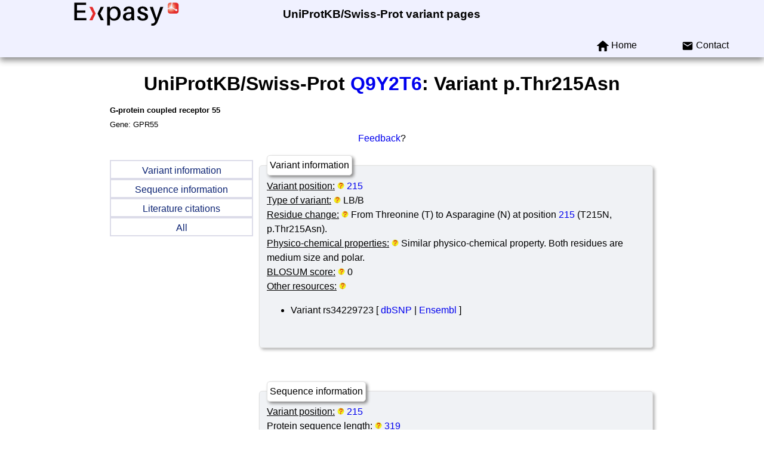

--- FILE ---
content_type: text/html; charset=UTF-8
request_url: https://web.expasy.org/variant_pages/VAR_049395.html
body_size: 14475
content:
<!DOCTYPE html>
<html xmlns="http://www.w3.org/1999/xhtml" lang="en-US" prefix="bioschema: https://bioschemas.org/">

<head>

    <meta http-equiv="Content-Type" content="text/html;charset=iso-8859-1">
    <!-- automatically added by Apache -->
    <meta name="viewport" content="width=device-width, initial-scale=1.0">
    <!-- automatically added by Apache -->
    <script type="application/ld+json">
        {
            "@context": [ "https://schema.org/" ],
            "@type": "Organization",
            "url": "https://web.expasy.org/variant_pages",
            "name": "UniProtKB/Swiss-Prot variant pages",
            "logo": "https://web.expasy.org/variant_pages/images/expasy_logos/Expasy_logo_base_addon.svg",
            "memberof": {
                "@type": "NGO",
                "name": "SIB Swiss Institute of Bioinformatics",
                "url": "https://sib.swiss/"
            },
            "parentOrganization": {
                "@type": "Organization",
                "name": "Expasy",
                "url": "https://www.expasy.org/"
            }
        }
    </script>
    <!-- automatically added by Apache -->
    <link rel="stylesheet" href="/css/normalize.css?v=1.1" type="text/css" media="screen" charset="utf-8">
    <link rel="stylesheet" href="/css/expasy_geneva.css?v=1.1" type="text/css" charset="utf-8">
    <!-- automatically added by Apache -->
    <script type="text/javascript" src="/js/jquery.min.js"></script>
    <script type="text/javascript" src="/js/main.js"></script>
    <!-- automatically added by Apache -->
    <script type="text/javascript" src="/js/variant_pages/matomo-variant-pages-tracking.js"></script>
    <script type="text/javascript" defer="defer" src="https://matomo.sib.swiss/matomo.js"></script>
    <!-- automatically added by Apache -->
<title>UniProtKB/SwissProt variant VAR_049395</title>

<style type="text/css">

	#nav-menu ul

	{

	    list-style: none;

	    padding-left: 0;

	}

	#nav-menu li a

	{

	    height: 2em;

	    line-height: 2em;

	    width: 15em;

	    display: block;

	    border: 0.1em solid #dcdce9;

	    color: #0d2474;

	    text-align: center;

	}

</style>

</head>

<body class="variant_pages" typeof="schema:WebPage">
 

<!-- start of header -->
<header class="header-grid">
    <!-- if the resource has no logo display expasy logo and add a title -->
    <div class="header-elmt">
        <img alt="Expasy logo" src="/images/expasy_logos/Expasy_logo_base_addon.svg">
        <!-- expasy logo without link -->
    </div>
    <h3 class="header-elmt"><a href="https://web.expasy.org/variant_pages">UniProtKB/Swiss-Prot variant pages</a></h3>
    <nav class="header-elmt with-title" itemscope itemtype="http://www.schema.org/SiteNavigationElement">
        <ul class="menu-2-items">
            <li>
                <img src="https://web.expasy.org/images/icons/home.svg" alt="home">
                <a itemprop="url" href="https://web.expasy.org/variant_pages"><span itemprop="name">Home</span></a>
            </li>
            <li>
                <img src="https://web.expasy.org/images/icons/contact.svg" alt="contact">
                <a itemprop="url" href="/contact"><span itemprop="name">Contact</span></a>
            </li>
        </ul>
    </nav>
</header>

<!-- end of header, start of main -->
<main class="main-grid">    <!-- automatically added by Apache -->
<h1 class="main-elmt">UniProtKB/Swiss-Prot <a href="https://www.uniprot.org/uniprot/Q9Y2T6">Q9Y2T6</a>: Variant p.Thr215Asn</h1>

<div class="main-elmt">

<small>

<b>G-protein coupled receptor 55</b>

<br>

Gene: GPR55

<br>

</small>

<center>

<a href="https://www.uniprot.org/update?entry=Q9Y2T6">Feedback</a>?

</center>

</div>

<div class="main-elmt cols-2-grid-type-3">

<div class="cols-2-elmt">

<div id="nav-menu">

<ul>

<li><a href="#" onclick="var show = document.getElementById('variant_section');

var hide1 = document.getElementById('sequence_section');

var hide2 = document.getElementById('reference_section');

if(show.style.display == '' && hide1.style.display == '' && hide2.style.display == ''){

  hide1.style.display = 'none'; hide2.style.display = 'none';

} else{

  if(show.style.display == 'none') {

    show.style.display = ''; hide1.style.display = 'none'; 

    hide2.style.display = 'none';

  } else{

    show.style.display = 'none';

  }

}

">Variant information</a></li>

<li><a href="#" onclick="var show = document.getElementById('sequence_section');

var hide1 = document.getElementById('variant_section');

var hide2 = document.getElementById('reference_section');

if(show.style.display == '' && hide1.style.display == '' && hide2.style.display == ''){

  hide1.style.display = 'none'; hide2.style.display = 'none';

} else{

  if(show.style.display == 'none') {

    show.style.display = ''; hide1.style.display = 'none'; 

    hide2.style.display = 'none';

  } else{

    show.style.display = 'none';

  }

}

">Sequence information</a></li>

<li><a href="#" onclick="var show = document.getElementById('reference_section');

var hide1 = document.getElementById('sequence_section');

var hide2 = document.getElementById('variant_section');

if(show.style.display == '' && hide1.style.display == '' && hide2.style.display == ''){

  hide1.style.display = 'none'; hide2.style.display = 'none';

} else{

  if(show.style.display == 'none') {

    show.style.display = ''; hide1.style.display = 'none'; 

    hide2.style.display = 'none';

  } else{

    show.style.display = 'none';

  }

}

">Literature citations</a></li>

<li><a href="#" onclick="var el1 = document.getElementById('reference_section');

var el2 = document.getElementById('sequence_section');

var el3 = document.getElementById('variant_section');

if ((el1.style.display == 'none' && el2.style.display == 'none' && el3.style.display == 'none') ||  (el1.style.display == '' && el2.style.display == '' && el3.style.display == '' )){

if(el1.style.display == 'none') {el1.style.display = '';}else{el1.style.display = 'none';}

if(el2.style.display == 'none') {el2.style.display = '';}else{el2.style.display = 'none';}

if(el3.style.display == 'none') {el3.style.display = '';}else{el3.style.display = 'none';}

} else {

if (el1.style.display == ''){el1.style.display = 'none';}

if (el2.style.display == ''){el2.style.display = 'none';}

if (el3.style.display == ''){el3.style.display = 'none';}

el1.style.display = ''; el2.style.display = ''; el3.style.display = '';

}

">All</a></li>

</ul>

</div></div>

<div class="cols-2-elmt" style="justify-self:center;">

<div id="variant_section">

<fieldset class="background-1">

<legend>Variant information</legend>

<span style="text-decoration: underline; cursor:help;">Variant position:</span>

<span class="button_help"><img src="/images/others/help.gif" alt="help" width="12" height="12"></span>

<a href="https://www.uniprot.org/blast?ids=Q9Y2T6[215-215]">215</a>

<span class="help">The position of the amino-acid change on the UniProtKB canonical protein sequence.</span>

<br>

<span style="text-decoration: underline; cursor:help;">Type of variant:</span>

<span class="button_help"><img src="/images/others/help.gif" alt="help" width="12" height="12"></span>

LB/B

<span class="help">The variants are classified into three categories: LP/P, LB/B and US.<ul><li>LP/P: likely pathogenic or pathogenic.</li><li>LB/B: likely benign or benign.</li><li>US: uncertain significance</li></ul></span>

<br>

<span style="text-decoration: underline; cursor:help;">Residue change:</span>

<span class="button_help"><img src="/images/others/help.gif" alt="help" width="12" height="12"></span>

From Threonine (T) to Asparagine (N) at position <a href="https://www.uniprot.org/blast?ids=Q9Y2T6[215]">215</a> (T215N, p.Thr215Asn).

<span class="help">Indicates the amino acid change of the variant. The one-letter and three-letter codes for amino acids used in UniProtKB/Swiss-Prot are those adopted by the commission on Biochemical Nomenclature of the IUPAC-IUB.</span>

<br>

<span style="text-decoration: underline; cursor:help;">Physico-chemical properties:</span>

<span class="button_help"><img src="/images/others/help.gif" alt="help" width="12" height="12"></span>

Similar physico-chemical property. Both residues are medium size and polar.

<span class="help">The physico-chemical property of the reference and variant residues and the change implicated.</span>

<br>

<span style="text-decoration: underline; cursor:help;">BLOSUM score:</span>

<span class="button_help"><img src="/images/others/help.gif" alt="help" width="12" height="12"></span>

0

<span class="help">The score within a Blosum matrix for the corresponding wild-type to variant amino acid change. The log-odds score measures the logarithm for the ratio of the likelihood of two amino acids appearing by chance. The Blosum62 substitution matrix is used. This substitution matrix contains scores for all possible exchanges of one amino acid with another: <ul><li><span style=\"text-decoration: underline;\">Lowest score:</span> -4 (low probability of substitution).</li><li><span style=\"text-decoration: underline;\">Highest score:</span> 11 (high probability of substitution).</li></ul> More information can be found on the <a href="https://web.expasy.org/cgi-bin/findmod/blosum.pl">following page</a></span>

<br>

<span style="text-decoration: underline; cursor:help;">Other resources:</span>

<span class="button_help"><img src="/images/others/help.gif" alt="help" width="12" height="12"></span>

<span class="help">Links to websites of interest for the variant.</span>

<ul><li>Variant rs34229723 [ <a href="https://www.ncbi.nlm.nih.gov/snp/34229723">dbSNP</a> | <a href="http://www.ensembl.org/Homo_sapiens/Variation/Explore?v=rs34229723">Ensembl</a> ]</li>

</ul>

<br>

</fieldset>

<br>

<br>

</div>

<div id="sequence_section">

<fieldset class="background-1">

<legend>Sequence information</legend>

<span style="text-decoration: underline; cursor:help;">Variant position:</span>

<span class="button_help"><img src="/images/others/help.gif" alt="help" width="12" height="12"></span>

<a href="https://www.uniprot.org/blast?ids=Q9Y2T6[215-215]">215</a>

<span class="help">The position of the amino-acid change on the UniProtKB canonical protein sequence.</span>

<br>

<span style="text-decoration: underline; cursor:help;">Protein sequence length:</span>

<span class="button_help"><img src="/images/others/help.gif" alt="help" width="12" height="12"></span>

<a href="https://www.uniprot.org/uniprot/Q9Y2T6#section_seq">319</a>

<span class="help">The length of the canonical sequence.</span>

<br>

<span style="text-decoration: underline; cursor:help;">Location on the sequence:</span>

<span class="button_help"><img src="/images/others/help.gif" alt="help" width="12" height="12"></span>

GIMGFCCSRSIHILLGRRDH

<span style='color:red;'> T </span>QDWVQQKACIYSIAASLAVF

<span class="help">The residue change on the sequence. Unless the variant is located at the beginning or at the end of the protein sequence, both residues upstream (20) and downstream (20) of the variant will be shown.</span>

<br>

<span style="text-decoration: underline; cursor:help;">Residue conservation:</span>

<span class="button_help"><img src="/images/others/help.gif" alt="help" width="12" height="12"></span>

<span class="help">The multiple alignment of the region surrounding the variant against various orthologous sequences.</span>

<pre><a href="https://www.uniprot.org/uniprot/Q9Y2T6">Human                         </a>GIMGFCCSRSIHILLGRRDH<span style="color:red;">T</span>QDWVQQ---------KACIYSIAASLAVF

<a href="https://www.uniprot.org/uniprot/Q3UJF0">Mouse                         </a>GIMGFCSYRSIHILLRRPDS<span style="color:red;">T</span>EDWVQQRDTKGWVQKRACIW

</pre>

<span style="text-decoration: underline; cursor:help;">Sequence annotation in neighborhood:</span>

<span class="button_help"><img src="/images/others/help.gif" alt="help" width="12" height="12"></span>

<span class="help">The regions or sites of interest surrounding the variant. In general the features listed are posttranslational modifications, binding sites, enzyme active sites, local secondary structure or other characteristics reported in the cited references. The "Sequence annotation in neighborhood" lines have a fixed format:<ul><li>Type: the type of sequence feature.</li><li>Positions: endpoints of the sequence feature.</li><li>Description: contains additional information about the feature.</li></ul></span>

<table>

<tr><th>Type</th><th>Positions</th><th>Description</th></tr>

<tr>

<td>Chain</td>

<td><a href="https://www.uniprot.org/blast?ids=Q9Y2T6[1-319]">1&nbsp;&ndash;&nbsp;319</a></td>

<td>G-protein coupled receptor 55</td>

</tr>

<tr>

<td>Topological domain</td>

<td><a href="https://www.uniprot.org/blast?ids=Q9Y2T6[202-231]">202&nbsp;&ndash;&nbsp;231</a></td>

<td>Cytoplasmic</td>

</tr>

</table>

<br>

</fieldset>

<br>

<br>

</div>

<div id="reference_section">

<fieldset class="background-1">

<legend>Literature citations</legend>

<br>

No reference for the current variant in UniProtKB/Swiss-Prot.

<br>

</fieldset>

</div>

</div>

</div>

<div class="main-elmt" id="disclaimer_section">

<span style="color:red;">Disclaimer:</span> 

<span style="font-style: italic;">Any medical or genetic information present in this entry is provided for research, educational and informational purposes only. They are not in any way intended to be used as a substitute for professional medical advice, diagnostic, treatment or care.</span>

</div>

    </main>
    <!-- end of main, start of footer -->
    <footer class="footer-grid">
	    <div class="footer-elmt">
            <img alt="SIB logo" src="/images/sib_images/sib-mark.svg">
		</div>
		<div class="footer-elmt" property="schema:creator" typeof="schema:NGO">
           <a href="https://www.expasy.org" target="_blank">Expasy</a> 
		   is operated by the <a property="schema:url" href="https://sib.swiss" target="_blank">SIB Swiss Institute of Bioinformatics</a>
		   <br>
		   <a href="https://www.expasy.org/terms-of-use" target="_blank">Terms of Use</a>
           |
           <a href="https://www.sib.swiss/privacy-policy" target="_blank">Privacy policy</a>
	    </div>
	    <div class="footer-elmt">
	        <a href="#top">Back to the top</a>
	    </div>
    </footer>
    <!-- end of footer -->    <!-- automatically added by Apache -->
</body>

</html>

